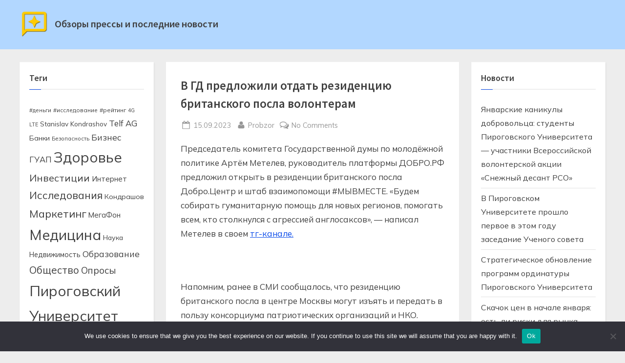

--- FILE ---
content_type: text/html; charset=UTF-8
request_url: https://www.media-obzor.ru/press/statya-v-gd-predlozhili-otdat-rezidenciyu-britanskogo-po-mt/
body_size: 19071
content:
<!DOCTYPE html>
<html lang="ru-RU">
<head>
	<meta charset="UTF-8">
	<meta name="viewport" content="width=device-width, initial-scale=1.0">
	<link rel="profile" href="https://gmpg.org/xfn/11">
	<title>В ГД предложили отдать резиденцию британского посла волонтерам &#8211; Обзоры прессы и последние новости</title>
<meta name='robots' content='max-image-preview:large' />
	<style>img:is([sizes="auto" i], [sizes^="auto," i]) { contain-intrinsic-size: 3000px 1500px }</style>
	<link rel='dns-prefetch' href='//www.media-obzor.ru' />
<link rel='dns-prefetch' href='//fonts.googleapis.com' />
<link href='https://fonts.gstatic.com' crossorigin rel='preconnect' />
<link rel="alternate" type="application/rss+xml" title="Обзоры прессы и последние новости &raquo; Feed" href="https://www.media-obzor.ru/feed/" />
<link rel="alternate" type="application/rss+xml" title="Обзоры прессы и последние новости &raquo; Comments Feed" href="https://www.media-obzor.ru/comments/feed/" />
<link rel="alternate" type="application/rss+xml" title="Обзоры прессы и последние новости &raquo; В ГД предложили отдать резиденцию британского посла волонтерам Comments Feed" href="https://www.media-obzor.ru/press/statya-v-gd-predlozhili-otdat-rezidenciyu-britanskogo-po-mt/feed/" />
<script>
window._wpemojiSettings = {"baseUrl":"https:\/\/s.w.org\/images\/core\/emoji\/15.1.0\/72x72\/","ext":".png","svgUrl":"https:\/\/s.w.org\/images\/core\/emoji\/15.1.0\/svg\/","svgExt":".svg","source":{"concatemoji":"https:\/\/www.media-obzor.ru\/wp-includes\/js\/wp-emoji-release.min.js?ver=6.8.1"}};
/*! This file is auto-generated */
!function(i,n){var o,s,e;function c(e){try{var t={supportTests:e,timestamp:(new Date).valueOf()};sessionStorage.setItem(o,JSON.stringify(t))}catch(e){}}function p(e,t,n){e.clearRect(0,0,e.canvas.width,e.canvas.height),e.fillText(t,0,0);var t=new Uint32Array(e.getImageData(0,0,e.canvas.width,e.canvas.height).data),r=(e.clearRect(0,0,e.canvas.width,e.canvas.height),e.fillText(n,0,0),new Uint32Array(e.getImageData(0,0,e.canvas.width,e.canvas.height).data));return t.every(function(e,t){return e===r[t]})}function u(e,t,n){switch(t){case"flag":return n(e,"\ud83c\udff3\ufe0f\u200d\u26a7\ufe0f","\ud83c\udff3\ufe0f\u200b\u26a7\ufe0f")?!1:!n(e,"\ud83c\uddfa\ud83c\uddf3","\ud83c\uddfa\u200b\ud83c\uddf3")&&!n(e,"\ud83c\udff4\udb40\udc67\udb40\udc62\udb40\udc65\udb40\udc6e\udb40\udc67\udb40\udc7f","\ud83c\udff4\u200b\udb40\udc67\u200b\udb40\udc62\u200b\udb40\udc65\u200b\udb40\udc6e\u200b\udb40\udc67\u200b\udb40\udc7f");case"emoji":return!n(e,"\ud83d\udc26\u200d\ud83d\udd25","\ud83d\udc26\u200b\ud83d\udd25")}return!1}function f(e,t,n){var r="undefined"!=typeof WorkerGlobalScope&&self instanceof WorkerGlobalScope?new OffscreenCanvas(300,150):i.createElement("canvas"),a=r.getContext("2d",{willReadFrequently:!0}),o=(a.textBaseline="top",a.font="600 32px Arial",{});return e.forEach(function(e){o[e]=t(a,e,n)}),o}function t(e){var t=i.createElement("script");t.src=e,t.defer=!0,i.head.appendChild(t)}"undefined"!=typeof Promise&&(o="wpEmojiSettingsSupports",s=["flag","emoji"],n.supports={everything:!0,everythingExceptFlag:!0},e=new Promise(function(e){i.addEventListener("DOMContentLoaded",e,{once:!0})}),new Promise(function(t){var n=function(){try{var e=JSON.parse(sessionStorage.getItem(o));if("object"==typeof e&&"number"==typeof e.timestamp&&(new Date).valueOf()<e.timestamp+604800&&"object"==typeof e.supportTests)return e.supportTests}catch(e){}return null}();if(!n){if("undefined"!=typeof Worker&&"undefined"!=typeof OffscreenCanvas&&"undefined"!=typeof URL&&URL.createObjectURL&&"undefined"!=typeof Blob)try{var e="postMessage("+f.toString()+"("+[JSON.stringify(s),u.toString(),p.toString()].join(",")+"));",r=new Blob([e],{type:"text/javascript"}),a=new Worker(URL.createObjectURL(r),{name:"wpTestEmojiSupports"});return void(a.onmessage=function(e){c(n=e.data),a.terminate(),t(n)})}catch(e){}c(n=f(s,u,p))}t(n)}).then(function(e){for(var t in e)n.supports[t]=e[t],n.supports.everything=n.supports.everything&&n.supports[t],"flag"!==t&&(n.supports.everythingExceptFlag=n.supports.everythingExceptFlag&&n.supports[t]);n.supports.everythingExceptFlag=n.supports.everythingExceptFlag&&!n.supports.flag,n.DOMReady=!1,n.readyCallback=function(){n.DOMReady=!0}}).then(function(){return e}).then(function(){var e;n.supports.everything||(n.readyCallback(),(e=n.source||{}).concatemoji?t(e.concatemoji):e.wpemoji&&e.twemoji&&(t(e.twemoji),t(e.wpemoji)))}))}((window,document),window._wpemojiSettings);
</script>
<style id='wp-emoji-styles-inline-css'>

	img.wp-smiley, img.emoji {
		display: inline !important;
		border: none !important;
		box-shadow: none !important;
		height: 1em !important;
		width: 1em !important;
		margin: 0 0.07em !important;
		vertical-align: -0.1em !important;
		background: none !important;
		padding: 0 !important;
	}
</style>
<link rel='stylesheet' id='wp-block-library-css' href='https://www.media-obzor.ru/wp-includes/css/dist/block-library/style.min.css?ver=6.8.1' media='all' />
<style id='wp-block-library-theme-inline-css'>
.wp-block-audio :where(figcaption){color:#555;font-size:13px;text-align:center}.is-dark-theme .wp-block-audio :where(figcaption){color:#ffffffa6}.wp-block-audio{margin:0 0 1em}.wp-block-code{border:1px solid #ccc;border-radius:4px;font-family:Menlo,Consolas,monaco,monospace;padding:.8em 1em}.wp-block-embed :where(figcaption){color:#555;font-size:13px;text-align:center}.is-dark-theme .wp-block-embed :where(figcaption){color:#ffffffa6}.wp-block-embed{margin:0 0 1em}.blocks-gallery-caption{color:#555;font-size:13px;text-align:center}.is-dark-theme .blocks-gallery-caption{color:#ffffffa6}:root :where(.wp-block-image figcaption){color:#555;font-size:13px;text-align:center}.is-dark-theme :root :where(.wp-block-image figcaption){color:#ffffffa6}.wp-block-image{margin:0 0 1em}.wp-block-pullquote{border-bottom:4px solid;border-top:4px solid;color:currentColor;margin-bottom:1.75em}.wp-block-pullquote cite,.wp-block-pullquote footer,.wp-block-pullquote__citation{color:currentColor;font-size:.8125em;font-style:normal;text-transform:uppercase}.wp-block-quote{border-left:.25em solid;margin:0 0 1.75em;padding-left:1em}.wp-block-quote cite,.wp-block-quote footer{color:currentColor;font-size:.8125em;font-style:normal;position:relative}.wp-block-quote:where(.has-text-align-right){border-left:none;border-right:.25em solid;padding-left:0;padding-right:1em}.wp-block-quote:where(.has-text-align-center){border:none;padding-left:0}.wp-block-quote.is-large,.wp-block-quote.is-style-large,.wp-block-quote:where(.is-style-plain){border:none}.wp-block-search .wp-block-search__label{font-weight:700}.wp-block-search__button{border:1px solid #ccc;padding:.375em .625em}:where(.wp-block-group.has-background){padding:1.25em 2.375em}.wp-block-separator.has-css-opacity{opacity:.4}.wp-block-separator{border:none;border-bottom:2px solid;margin-left:auto;margin-right:auto}.wp-block-separator.has-alpha-channel-opacity{opacity:1}.wp-block-separator:not(.is-style-wide):not(.is-style-dots){width:100px}.wp-block-separator.has-background:not(.is-style-dots){border-bottom:none;height:1px}.wp-block-separator.has-background:not(.is-style-wide):not(.is-style-dots){height:2px}.wp-block-table{margin:0 0 1em}.wp-block-table td,.wp-block-table th{word-break:normal}.wp-block-table :where(figcaption){color:#555;font-size:13px;text-align:center}.is-dark-theme .wp-block-table :where(figcaption){color:#ffffffa6}.wp-block-video :where(figcaption){color:#555;font-size:13px;text-align:center}.is-dark-theme .wp-block-video :where(figcaption){color:#ffffffa6}.wp-block-video{margin:0 0 1em}:root :where(.wp-block-template-part.has-background){margin-bottom:0;margin-top:0;padding:1.25em 2.375em}
</style>
<style id='classic-theme-styles-inline-css'>
/*! This file is auto-generated */
.wp-block-button__link{color:#fff;background-color:#32373c;border-radius:9999px;box-shadow:none;text-decoration:none;padding:calc(.667em + 2px) calc(1.333em + 2px);font-size:1.125em}.wp-block-file__button{background:#32373c;color:#fff;text-decoration:none}
</style>
<style id='global-styles-inline-css'>
:root{--wp--preset--aspect-ratio--square: 1;--wp--preset--aspect-ratio--4-3: 4/3;--wp--preset--aspect-ratio--3-4: 3/4;--wp--preset--aspect-ratio--3-2: 3/2;--wp--preset--aspect-ratio--2-3: 2/3;--wp--preset--aspect-ratio--16-9: 16/9;--wp--preset--aspect-ratio--9-16: 9/16;--wp--preset--color--black: #000000;--wp--preset--color--cyan-bluish-gray: #abb8c3;--wp--preset--color--white: #ffffff;--wp--preset--color--pale-pink: #f78da7;--wp--preset--color--vivid-red: #cf2e2e;--wp--preset--color--luminous-vivid-orange: #ff6900;--wp--preset--color--luminous-vivid-amber: #fcb900;--wp--preset--color--light-green-cyan: #7bdcb5;--wp--preset--color--vivid-green-cyan: #00d084;--wp--preset--color--pale-cyan-blue: #8ed1fc;--wp--preset--color--vivid-cyan-blue: #0693e3;--wp--preset--color--vivid-purple: #9b51e0;--wp--preset--gradient--vivid-cyan-blue-to-vivid-purple: linear-gradient(135deg,rgba(6,147,227,1) 0%,rgb(155,81,224) 100%);--wp--preset--gradient--light-green-cyan-to-vivid-green-cyan: linear-gradient(135deg,rgb(122,220,180) 0%,rgb(0,208,130) 100%);--wp--preset--gradient--luminous-vivid-amber-to-luminous-vivid-orange: linear-gradient(135deg,rgba(252,185,0,1) 0%,rgba(255,105,0,1) 100%);--wp--preset--gradient--luminous-vivid-orange-to-vivid-red: linear-gradient(135deg,rgba(255,105,0,1) 0%,rgb(207,46,46) 100%);--wp--preset--gradient--very-light-gray-to-cyan-bluish-gray: linear-gradient(135deg,rgb(238,238,238) 0%,rgb(169,184,195) 100%);--wp--preset--gradient--cool-to-warm-spectrum: linear-gradient(135deg,rgb(74,234,220) 0%,rgb(151,120,209) 20%,rgb(207,42,186) 40%,rgb(238,44,130) 60%,rgb(251,105,98) 80%,rgb(254,248,76) 100%);--wp--preset--gradient--blush-light-purple: linear-gradient(135deg,rgb(255,206,236) 0%,rgb(152,150,240) 100%);--wp--preset--gradient--blush-bordeaux: linear-gradient(135deg,rgb(254,205,165) 0%,rgb(254,45,45) 50%,rgb(107,0,62) 100%);--wp--preset--gradient--luminous-dusk: linear-gradient(135deg,rgb(255,203,112) 0%,rgb(199,81,192) 50%,rgb(65,88,208) 100%);--wp--preset--gradient--pale-ocean: linear-gradient(135deg,rgb(255,245,203) 0%,rgb(182,227,212) 50%,rgb(51,167,181) 100%);--wp--preset--gradient--electric-grass: linear-gradient(135deg,rgb(202,248,128) 0%,rgb(113,206,126) 100%);--wp--preset--gradient--midnight: linear-gradient(135deg,rgb(2,3,129) 0%,rgb(40,116,252) 100%);--wp--preset--font-size--small: 13px;--wp--preset--font-size--medium: 20px;--wp--preset--font-size--large: 36px;--wp--preset--font-size--x-large: 42px;--wp--preset--spacing--20: 0.44rem;--wp--preset--spacing--30: 0.67rem;--wp--preset--spacing--40: 1rem;--wp--preset--spacing--50: 1.5rem;--wp--preset--spacing--60: 2.25rem;--wp--preset--spacing--70: 3.38rem;--wp--preset--spacing--80: 5.06rem;--wp--preset--shadow--natural: 6px 6px 9px rgba(0, 0, 0, 0.2);--wp--preset--shadow--deep: 12px 12px 50px rgba(0, 0, 0, 0.4);--wp--preset--shadow--sharp: 6px 6px 0px rgba(0, 0, 0, 0.2);--wp--preset--shadow--outlined: 6px 6px 0px -3px rgba(255, 255, 255, 1), 6px 6px rgba(0, 0, 0, 1);--wp--preset--shadow--crisp: 6px 6px 0px rgba(0, 0, 0, 1);}:where(.is-layout-flex){gap: 0.5em;}:where(.is-layout-grid){gap: 0.5em;}body .is-layout-flex{display: flex;}.is-layout-flex{flex-wrap: wrap;align-items: center;}.is-layout-flex > :is(*, div){margin: 0;}body .is-layout-grid{display: grid;}.is-layout-grid > :is(*, div){margin: 0;}:where(.wp-block-columns.is-layout-flex){gap: 2em;}:where(.wp-block-columns.is-layout-grid){gap: 2em;}:where(.wp-block-post-template.is-layout-flex){gap: 1.25em;}:where(.wp-block-post-template.is-layout-grid){gap: 1.25em;}.has-black-color{color: var(--wp--preset--color--black) !important;}.has-cyan-bluish-gray-color{color: var(--wp--preset--color--cyan-bluish-gray) !important;}.has-white-color{color: var(--wp--preset--color--white) !important;}.has-pale-pink-color{color: var(--wp--preset--color--pale-pink) !important;}.has-vivid-red-color{color: var(--wp--preset--color--vivid-red) !important;}.has-luminous-vivid-orange-color{color: var(--wp--preset--color--luminous-vivid-orange) !important;}.has-luminous-vivid-amber-color{color: var(--wp--preset--color--luminous-vivid-amber) !important;}.has-light-green-cyan-color{color: var(--wp--preset--color--light-green-cyan) !important;}.has-vivid-green-cyan-color{color: var(--wp--preset--color--vivid-green-cyan) !important;}.has-pale-cyan-blue-color{color: var(--wp--preset--color--pale-cyan-blue) !important;}.has-vivid-cyan-blue-color{color: var(--wp--preset--color--vivid-cyan-blue) !important;}.has-vivid-purple-color{color: var(--wp--preset--color--vivid-purple) !important;}.has-black-background-color{background-color: var(--wp--preset--color--black) !important;}.has-cyan-bluish-gray-background-color{background-color: var(--wp--preset--color--cyan-bluish-gray) !important;}.has-white-background-color{background-color: var(--wp--preset--color--white) !important;}.has-pale-pink-background-color{background-color: var(--wp--preset--color--pale-pink) !important;}.has-vivid-red-background-color{background-color: var(--wp--preset--color--vivid-red) !important;}.has-luminous-vivid-orange-background-color{background-color: var(--wp--preset--color--luminous-vivid-orange) !important;}.has-luminous-vivid-amber-background-color{background-color: var(--wp--preset--color--luminous-vivid-amber) !important;}.has-light-green-cyan-background-color{background-color: var(--wp--preset--color--light-green-cyan) !important;}.has-vivid-green-cyan-background-color{background-color: var(--wp--preset--color--vivid-green-cyan) !important;}.has-pale-cyan-blue-background-color{background-color: var(--wp--preset--color--pale-cyan-blue) !important;}.has-vivid-cyan-blue-background-color{background-color: var(--wp--preset--color--vivid-cyan-blue) !important;}.has-vivid-purple-background-color{background-color: var(--wp--preset--color--vivid-purple) !important;}.has-black-border-color{border-color: var(--wp--preset--color--black) !important;}.has-cyan-bluish-gray-border-color{border-color: var(--wp--preset--color--cyan-bluish-gray) !important;}.has-white-border-color{border-color: var(--wp--preset--color--white) !important;}.has-pale-pink-border-color{border-color: var(--wp--preset--color--pale-pink) !important;}.has-vivid-red-border-color{border-color: var(--wp--preset--color--vivid-red) !important;}.has-luminous-vivid-orange-border-color{border-color: var(--wp--preset--color--luminous-vivid-orange) !important;}.has-luminous-vivid-amber-border-color{border-color: var(--wp--preset--color--luminous-vivid-amber) !important;}.has-light-green-cyan-border-color{border-color: var(--wp--preset--color--light-green-cyan) !important;}.has-vivid-green-cyan-border-color{border-color: var(--wp--preset--color--vivid-green-cyan) !important;}.has-pale-cyan-blue-border-color{border-color: var(--wp--preset--color--pale-cyan-blue) !important;}.has-vivid-cyan-blue-border-color{border-color: var(--wp--preset--color--vivid-cyan-blue) !important;}.has-vivid-purple-border-color{border-color: var(--wp--preset--color--vivid-purple) !important;}.has-vivid-cyan-blue-to-vivid-purple-gradient-background{background: var(--wp--preset--gradient--vivid-cyan-blue-to-vivid-purple) !important;}.has-light-green-cyan-to-vivid-green-cyan-gradient-background{background: var(--wp--preset--gradient--light-green-cyan-to-vivid-green-cyan) !important;}.has-luminous-vivid-amber-to-luminous-vivid-orange-gradient-background{background: var(--wp--preset--gradient--luminous-vivid-amber-to-luminous-vivid-orange) !important;}.has-luminous-vivid-orange-to-vivid-red-gradient-background{background: var(--wp--preset--gradient--luminous-vivid-orange-to-vivid-red) !important;}.has-very-light-gray-to-cyan-bluish-gray-gradient-background{background: var(--wp--preset--gradient--very-light-gray-to-cyan-bluish-gray) !important;}.has-cool-to-warm-spectrum-gradient-background{background: var(--wp--preset--gradient--cool-to-warm-spectrum) !important;}.has-blush-light-purple-gradient-background{background: var(--wp--preset--gradient--blush-light-purple) !important;}.has-blush-bordeaux-gradient-background{background: var(--wp--preset--gradient--blush-bordeaux) !important;}.has-luminous-dusk-gradient-background{background: var(--wp--preset--gradient--luminous-dusk) !important;}.has-pale-ocean-gradient-background{background: var(--wp--preset--gradient--pale-ocean) !important;}.has-electric-grass-gradient-background{background: var(--wp--preset--gradient--electric-grass) !important;}.has-midnight-gradient-background{background: var(--wp--preset--gradient--midnight) !important;}.has-small-font-size{font-size: var(--wp--preset--font-size--small) !important;}.has-medium-font-size{font-size: var(--wp--preset--font-size--medium) !important;}.has-large-font-size{font-size: var(--wp--preset--font-size--large) !important;}.has-x-large-font-size{font-size: var(--wp--preset--font-size--x-large) !important;}
:where(.wp-block-post-template.is-layout-flex){gap: 1.25em;}:where(.wp-block-post-template.is-layout-grid){gap: 1.25em;}
:where(.wp-block-columns.is-layout-flex){gap: 2em;}:where(.wp-block-columns.is-layout-grid){gap: 2em;}
:root :where(.wp-block-pullquote){font-size: 1.5em;line-height: 1.6;}
</style>
<link rel='stylesheet' id='custom-comments-css-css' href='https://www.media-obzor.ru/wp-content/plugins/bka-single/asset/styles.css?ver=6.8.1' media='all' />
<link rel='stylesheet' id='cookie-notice-front-css' href='https://www.media-obzor.ru/wp-content/plugins/cookie-notice/css/front.min.css?ver=2.4.16' media='all' />
<link rel='stylesheet' id='pressbook-media-fonts-css' href='https://fonts.googleapis.com/css2?family=Mulish:ital,wght@0,400;0,600;1,400;1,600&#038;family=Source+Sans+Pro:ital,wght@0,400;0,600;1,400;1,600&#038;display=swap' media='all' />
<link rel='stylesheet' id='pressbook-style-css' href='https://www.media-obzor.ru/wp-content/themes/pressbook/style.min.css?ver=1.5.0' media='all' />
<link rel='stylesheet' id='pressbook-media-style-css' href='https://www.media-obzor.ru/wp-content/themes/media-obzor/style.min.css?ver=1.0.8' media='all' />
<style id='pressbook-media-style-inline-css'>
.site-branding{background-position:center center;}.site-branding{background-repeat:repeat;}.site-branding{background-size:contain;}.top-banner-image{max-height:150px;}.top-navbar{background:linear-gradient(0deg, #094ae9 0%, #386be9 100%);}.social-navigation a:active .svg-icon,.social-navigation a:focus .svg-icon,.social-navigation a:hover .svg-icon{color:#094ae9;}.primary-navbar,.main-navigation ul ul{background:#1d2327;}.site-branding{background-color:#b2d7ff;}.site-title,.site-title a,.site-title a:active,.site-title a:focus,.site-title a:hover{color:#404040;}.site-tagline{color:#979797;}.more-link,.wp-block-search .wp-block-search__button,button,input[type=button],input[type=reset],input[type=submit]{background-image:linear-gradient(to right, #094ae9 0%, #386be9 51%, #094ae9 100%);}.more-link,.wp-block-search .wp-block-search__button,button,input[type=button],input[type=reset],input[type=submit]{font-weight:600;}h1,h2,h3,h4,h5,h6{font-weight:700;}.site-title{font-weight:700;}.c-sidebar .widget{border-color:#fafafa;}.footer-widgets,.copyright-text{background:#010e2d;}.copyright-text a,.footer-widgets .widget li::before{color:#a41e6d;}.footer-widgets .widget .widget-title::after,.footer-widgets .widget_block h1:first-child::after,.footer-widgets .widget_block h2:first-child::after,.footer-widgets .widget_block h3:first-child::after{background:#a41e6d;}.top-info{background:#f3f3f3;}.top-info{color:#515151;}.top-info-contact span{font-weight:600;}.top-info-buttons .top-info-button{background:#ffffff;}.top-info-buttons .top-info-button{border-color:#a7a7a7;}.top-info-buttons .top-info-button{color:#515151;}.main-navigation .menu .current-menu-ancestor>a,.main-navigation .menu .current-menu-item>a,.main-navigation .menu .current-menu-parent>a,.main-navigation .main-navigation-arrow-btn:active,.main-navigation .main-navigation-arrow-btn:hover,.main-navigation a:active,.main-navigation a:focus,.main-navigation a:hover,.main-navigation li.focus>.main-navigation-arrow-btn,.main-navigation:not(.toggled) li:hover>.main-navigation-arrow-btn{background:#ff5809;}
</style>
<script id="cookie-notice-front-js-before">
var cnArgs = {"ajaxUrl":"https:\/\/www.media-obzor.ru\/wp-admin\/admin-ajax.php","nonce":"d6265194e1","hideEffect":"fade","position":"bottom","onScroll":false,"onScrollOffset":100,"onClick":false,"cookieName":"cookie_notice_accepted","cookieTime":2592000,"cookieTimeRejected":2592000,"globalCookie":false,"redirection":false,"cache":false,"revokeCookies":false,"revokeCookiesOpt":"automatic"};
</script>
<script src="https://www.media-obzor.ru/wp-content/plugins/cookie-notice/js/front.min.js?ver=2.4.16" id="cookie-notice-front-js"></script>
<link rel="https://api.w.org/" href="https://www.media-obzor.ru/wp-json/" /><link rel="alternate" title="JSON" type="application/json" href="https://www.media-obzor.ru/wp-json/wp/v2/posts/18384" /><link rel="EditURI" type="application/rsd+xml" title="RSD" href="https://www.media-obzor.ru/xmlrpc.php?rsd" />
<meta name="generator" content="WordPress 6.8.1" />
<link rel="canonical" href="https://www.media-obzor.ru/press/statya-v-gd-predlozhili-otdat-rezidenciyu-britanskogo-po-mt/" />
<link rel='shortlink' href='https://www.media-obzor.ru/?p=18384' />
<link rel="alternate" title="oEmbed (JSON)" type="application/json+oembed" href="https://www.media-obzor.ru/wp-json/oembed/1.0/embed?url=https%3A%2F%2Fwww.media-obzor.ru%2Fpress%2Fstatya-v-gd-predlozhili-otdat-rezidenciyu-britanskogo-po-mt%2F" />
<meta name="description" content="Председатель комитета Государственной думы по молодёжной политике Артём Метелев, руководитель платформы ДОБРО.РФ предложил открыть в резиденции британского посла Добро.Центр и штаб взаимопомощи #МЫВМЕСТЕ. ">
<link rel="apple-touch-icon" sizes="180x180" href="/apple-touch-icon.png">
<link rel="icon" type="image/png" sizes="32x32" href="/favicon-32x32.png">
<link rel="icon" type="image/png" sizes="16x16" href="/favicon-16x16.png">
<link rel="manifest" href="/site.webmanifest">
<meta name="msapplication-TileColor" content="#da532c">
<meta name="theme-color" content="#ffffff">

<link rel="icon" href="https://www.media-obzor.ru/wp-content/uploads/2022/01/cropped-icon-150x150.png" sizes="32x32" />
<link rel="icon" href="https://www.media-obzor.ru/wp-content/uploads/2022/01/cropped-icon.png" sizes="192x192" />
<link rel="apple-touch-icon" href="https://www.media-obzor.ru/wp-content/uploads/2022/01/cropped-icon.png" />
<meta name="msapplication-TileImage" content="https://www.media-obzor.ru/wp-content/uploads/2022/01/cropped-icon.png" />
</head>
<body class="wp-singular post-template-default single single-post postid-18384 single-format-standard wp-custom-logo wp-embed-responsive wp-theme-pressbook wp-child-theme-media-obzor cookies-not-set double-sidebar left-right-sidebar pb-content-columns pb-content-cover">

<div id="page" class="site">
	<a class="skip-link screen-reader-text" href="#content">Skip to content</a>

	<header id="masthead" class="site-header">
		<div class="site-branding">
		<div class="u-wrapper site-branding-wrap">
		<div class="site-logo-title logo--lg-size-1 logo--md-size-1 logo--sm-size-1">
			<a href="https://www.media-obzor.ru/" class="custom-logo-link" rel="home"><img width="250" height="250" src="https://www.media-obzor.ru/wp-content/uploads/2022/01/cropped-icon.png" class="custom-logo" alt="Обзоры прессы и последние новости" decoding="async" fetchpriority="high" srcset="https://www.media-obzor.ru/wp-content/uploads/2022/01/cropped-icon.png 250w, https://www.media-obzor.ru/wp-content/uploads/2022/01/cropped-icon-150x150.png 150w" sizes="(max-width: 250px) 100vw, 250px" /></a>
			<div class="site-title-tagline">
							<p class="site-title site-title--lg-size-2 site-title--md-size-2 site-title--sm-size-2"><a href="https://www.media-obzor.ru/" rel="home">Обзоры прессы и последние новости</a></p>
								<p class="site-tagline tagline--lg-size-2 tagline--md-size-2 tagline--sm-size-2"></p>
			</div><!-- .site-title-tagline -->
		</div><!-- .site-logo-title -->

			</div><!-- .site-branding-wrap -->
</div><!-- .site-branding -->
	</header><!-- #masthead -->

	<div id="content" class="site-content">

	<div class="pb-content-sidebar u-wrapper">
		<main id="primary" class="site-main">

		
<article id="post-18384" class="pb-article pb-singular post-18384 post type-post status-publish format-standard hentry category-press">
	
	<header class="entry-header">
	<h1 class="entry-title">В ГД предложили отдать резиденцию британского посла волонтерам</h1>		<div class="entry-meta">
					<span class="posted-on">
			<svg class="svg-icon" width="24" height="24" aria-hidden="true" role="img" focusable="false" viewBox="0.0 0 1664.0 2048" xmlns="http://www.w3.org/2000/svg"><path d="M128,1792h1408V768H128V1792z M512,576V288c0-9.333-3-17-9-23s-13.667-9-23-9h-64c-9.333,0-17,3-23,9s-9,13.667-9,23v288  c0,9.333,3,17,9,23s13.667,9,23,9h64c9.333,0,17-3,23-9S512,585.333,512,576z M1280,576V288c0-9.333-3-17-9-23s-13.667-9-23-9h-64  c-9.333,0-17,3-23,9s-9,13.667-9,23v288c0,9.333,3,17,9,23s13.667,9,23,9h64c9.333,0,17-3,23-9S1280,585.333,1280,576z M1664,512  v1280c0,34.667-12.667,64.667-38,90s-55.333,38-90,38H128c-34.667,0-64.667-12.667-90-38s-38-55.333-38-90V512  c0-34.667,12.667-64.667,38-90s55.333-38,90-38h128v-96c0-44,15.667-81.667,47-113s69-47,113-47h64c44,0,81.667,15.667,113,47  s47,69,47,113v96h384v-96c0-44,15.667-81.667,47-113s69-47,113-47h64c44,0,81.667,15.667,113,47s47,69,47,113v96h128  c34.667,0,64.667,12.667,90,38S1664,477.333,1664,512z" /></svg>			<a href="https://www.media-obzor.ru/press/statya-v-gd-predlozhili-otdat-rezidenciyu-britanskogo-po-mt/" rel="bookmark">
				<span class="screen-reader-text">Posted on </span><time class="entry-date published" datetime="2023-09-15T17:26:00+03:00">15.09.2023</time><time class="updated" datetime="2023-09-15T18:40:13+03:00">15.09.2023</time>			</a>
		</span><!-- .posted-on -->
				<span class="posted-by byline">
			<svg class="svg-icon" width="24" height="24" aria-hidden="true" role="img" focusable="false" viewBox="0.0 0 1408.0 2048" xmlns="http://www.w3.org/2000/svg"><path d="M1408,1533c0,80-24.333,143.167-73,189.5s-113.333,69.5-194,69.5H267c-80.667,0-145.333-23.167-194-69.5S0,1613,0,1533  c0-35.333,1.167-69.833,3.5-103.5s7-70,14-109S33.333,1245.333,44,1212s25-65.833,43-97.5s38.667-58.667,62-81  c23.333-22.333,51.833-40.167,85.5-53.5s70.833-20,111.5-20c6,0,20,7.167,42,21.5s46.833,30.333,74.5,48  c27.667,17.667,63.667,33.667,108,48S659.333,1099,704,1099s89.167-7.167,133.5-21.5s80.333-30.333,108-48  c27.667-17.667,52.5-33.667,74.5-48s36-21.5,42-21.5c40.667,0,77.833,6.667,111.5,20s62.167,31.167,85.5,53.5  c23.333,22.333,44,49.333,62,81s32.333,64.167,43,97.5s19.5,69.5,26.5,108.5s11.667,75.333,14,109S1408,1497.667,1408,1533z   M1088,640c0,106-37.5,196.5-112.5,271.5S810,1024,704,1024s-196.5-37.5-271.5-112.5S320,746,320,640s37.5-196.5,112.5-271.5  S598,256,704,256s196.5,37.5,271.5,112.5S1088,534,1088,640z"></path></svg>			<a href="https://www.media-obzor.ru/author/probzor/">
				<span class="screen-reader-text">By </span>Probzor			</a>
		</span><!-- .posted-by -->
					<span class="comments-link">
				<svg class="svg-icon" width="24" height="24" aria-hidden="true" role="img" focusable="false" viewBox="0 0 1792 1792" xmlns="http://www.w3.org/2000/svg"><path d="M704 384q-153 0-286 52t-211.5 141-78.5 191q0 82 53 158t149 132l97 56-35 84q34-20 62-39l44-31 53 10q78 14 153 14 153 0 286-52t211.5-141 78.5-191-78.5-191-211.5-141-286-52zm0-128q191 0 353.5 68.5t256.5 186.5 94 257-94 257-256.5 186.5-353.5 68.5q-86 0-176-16-124 88-278 128-36 9-86 16h-3q-11 0-20.5-8t-11.5-21q-1-3-1-6.5t.5-6.5 2-6l2.5-5 3.5-5.5 4-5 4.5-5 4-4.5q5-6 23-25t26-29.5 22.5-29 25-38.5 20.5-44q-124-72-195-177t-71-224q0-139 94-257t256.5-186.5 353.5-68.5zm822 1169q10 24 20.5 44t25 38.5 22.5 29 26 29.5 23 25q1 1 4 4.5t4.5 5 4 5 3.5 5.5l2.5 5 2 6 .5 6.5-1 6.5q-3 14-13 22t-22 7q-50-7-86-16-154-40-278-128-90 16-176 16-271 0-472-132 58 4 88 4 161 0 309-45t264-129q125-92 192-212t67-254q0-77-23-152 129 71 204 178t75 230q0 120-71 224.5t-195 176.5z" /></svg><a href="https://www.media-obzor.ru/press/statya-v-gd-predlozhili-otdat-rezidenciyu-britanskogo-po-mt/#respond">No Comments<span class="screen-reader-text"> on В ГД предложили отдать резиденцию британского посла волонтерам</span></a>			</span><!-- .comments-link -->
					</div><!-- .entry-meta -->
			</header><!-- .entry-header -->

	<div class="pb-content">
		<div class="entry-content">
			<div id='body_204364_miss_1'></div> <p>Председатель комитета Государственной думы по молодёжной политике Артём Метелев, руководитель платформы ДОБРО.РФ предложил открыть в резиденции британского посла Добро.Центр и штаб взаимопомощи #МЫВМЕСТЕ. «Будем собирать гуманитарную помощь для новых регионов, помогать всем, кто столкнулся с агрессией англосаксов», — написал Метелев в своем <a href="https://t.me/artemmetelev/5122" target="_blank">тг-канале.</a>&nbsp;</p><p>&nbsp;</p><p>Напомним, ранее в СМИ сообщалось, что резиденцию британского посла в центре Москвы могут изъять и передать в пользу консорциума патриотических организаций и НКО. Причина — обучение и поддержка Англией украинских ДРГ, которые атаковали РФ.&nbsp;</p><p>&nbsp;</p><p>Трёхэтажные апартаменты на Софийской набережной стоимостью примерно $30 000 000 передали посольству Великобритании ещё в 1931 году. Теперь пришло время рассчитываться, уверены в Фонде защиты национального исторического наследия. Поэтому и написали официальный запрос председателю правительства РФ Михаилу Мишустину с просьбой снять дипстатус со здания и передать его на нужды страны.&nbsp;</p><p>&nbsp;</p><p>Потому что Британия официально признана недружественным государством. Плюсом там готовят членов украинских ДРГ, которые потом атакуют территорию России, попадают в плен и рассказывают, кто, где и как их обучал.</p>
    <p>Комментариев пока нет.</p>
<h4>Прочтите также:</h4><ul><li><a href="https://www.media-obzor.ru/press/5211475-zakon-o-podderzhke-volonterstva-prinyat-v-pervom-ch-rpps/">Закон о поддержке волонтерства принят в первом чтении</a></li><li><a href="https://www.media-obzor.ru/press/statya-zakon-o-podderzhke-volonterstva-odobren-na-zaseda-y17do/">Закон о поддержке волонтерства одобрен на заседании профильного комитета Госдумы</a></li><li><a href="https://www.media-obzor.ru/press/ot-tochechnogo-vzaimodejjstviya-k-kruglogodichnomu-so-l6y/">От точечного взаимодействия к круглогодичному сопровождению: в Госдуме обсудили трансформацию молодёжной политики</a></li></ul>		</div><!-- .entry-content -->
	</div><!-- .pb-content -->

				<span class="cat-links">
				<svg class="svg-icon" width="24" height="24" aria-hidden="true" role="img" focusable="false" viewBox="0.0 0 1879.0 2048" xmlns="http://www.w3.org/2000/svg"><path d="M1879,1080c0,20.667-10.333,42.667-31,66l-336,396c-28.667,34-68.833,62.833-120.5,86.5S1292,1664,1248,1664H160  c-22.667,0-42.833-4.333-60.5-13S73,1628,73,1608c0-20.667,10.333-42.667,31-66l336-396c28.667-34,68.833-62.833,120.5-86.5  S660,1024,704,1024h1088c22.667,0,42.833,4.333,60.5,13S1879,1060,1879,1080z M1536,736v160H704c-62.667,0-128.333,15.833-197,47.5  S383.667,1015,343,1063L6,1459l-5,6c0-2.667-0.167-6.833-0.5-12.5S0,1442.667,0,1440V480c0-61.333,22-114,66-158s96.667-66,158-66  h320c61.333,0,114,22,158,66s66,96.667,66,158v32h544c61.333,0,114,22,158,66S1536,674.667,1536,736z" /></svg><a href="https://www.media-obzor.ru/category/press/" rel="category tag">Пресса</a>			</span><!-- .cat-links -->
			</article><!-- #post-18384 -->

	<nav class="navigation post-navigation" aria-label="Posts">
		<h2 class="screen-reader-text">Post navigation</h2>
		<div class="nav-links"><div class="nav-previous"><a href="https://www.media-obzor.ru/press/publikaciya-transgranichnye-perevody-na-sajjte-bbr-banka-06q/" rel="prev"><span class="nav-title"><span class="screen-reader-text">Previous Post:</span> Трансграничные переводы на сайте ББР Банка</span></a></div><div class="nav-next"><a href="https://www.media-obzor.ru/press/klienty-sberlizinga-mogut-vzyat-avtotransport-i-2m4bk/" rel="next"><span class="nav-title"><span class="screen-reader-text">Next Post:</span> Клиенты СберЛизинга могут взять автотранспорт и колесную технику в льготный лизинг</span></a></div></div>
	</nav>
<div class="pb-related-posts">
	<h2 class="pb-related-posts-title">Related Posts</h2>

	<div class="related-posts">
		<div class="pb-row">
					<div class="pb-col-xs-6 pb-col-md-4">
				<div class="pb-related-post">
					<a href="https://www.media-obzor.ru/press/5437615-tri-chetverti-roditelejj-iz-ryazani-starayutsya-sokhranit-v-92/" class="pb-related-link">
											<span class="pb-related-post-title">Три четверти родителей из Рязани стараются сохранить веру детей в Деда Мороза</span>
													<span class="pb-related-post-taxonomy">Пресса</span>
												</a>
				</div>
			</div>
						<div class="pb-col-xs-6 pb-col-md-4">
				<div class="pb-related-post">
					<a href="https://www.media-obzor.ru/press/press-reliz-virtualnye-realnost-i-umnye-putevodit-2cy/" class="pb-related-link">
											<span class="pb-related-post-title">Виртуальные реальность и умные путеводители: АО &#8220;Навигатор&#8221; о новейших трендах в туризме</span>
													<span class="pb-related-post-taxonomy">Пресса</span>
												</a>
				</div>
			</div>
						<div class="pb-col-xs-6 pb-col-md-4">
				<div class="pb-related-post">
					<a href="https://www.media-obzor.ru/press/kazhdyjj-chetvertyjj-zhitel-naberezhnykh-chelnov-pishet-o5h/" class="pb-related-link">
											<span class="pb-related-post-title">Каждый четвертый житель Набережных Челнов пишет в резюме о свободном владении английским – вопреки реалиям</span>
													<span class="pb-related-post-taxonomy">Пресса</span>
												</a>
				</div>
			</div>
						<div class="pb-col-xs-6 pb-col-md-4">
				<div class="pb-related-post">
					<a href="https://www.media-obzor.ru/press/2162528-valuev-nikolajj-sergeevich-vstretilsya-s-detmi-ot-lc4/" class="pb-related-link">
											<span class="pb-related-post-title">Валуев Николай Сергеевич встретился с детьми от АНО Русская Культура.</span>
													<span class="pb-related-post-taxonomy">Пресса</span>
												</a>
				</div>
			</div>
						<div class="pb-col-xs-6 pb-col-md-4">
				<div class="pb-related-post">
					<a href="https://www.media-obzor.ru/press/svyshe-chelovek-primut-uchastie-v-iv-meropriyatii-sp-y9ej/" class="pb-related-link">
											<span class="pb-related-post-title">Свыше 100 человек примут участие в IV мероприятии-спутнике V Конгресса молодых ученых на Камчатке в 2025 году</span>
													<span class="pb-related-post-taxonomy">Пресса</span>
												</a>
				</div>
			</div>
						<div class="pb-col-xs-6 pb-col-md-4">
				<div class="pb-related-post">
					<a href="https://www.media-obzor.ru/press/post-pod-znakom-125-andrejj-rudskojj-rasskazal-v-press-76/" class="pb-related-link">
											<span class="pb-related-post-title">Под знаком 125: Андрей Рудской рассказал в пресс-центре ТАСС о мероприятиях юбилейного года</span>
													<span class="pb-related-post-taxonomy">Пресса</span>
												</a>
				</div>
			</div>
					</div>
	</div>
</div>

<div id="comments" class="comments-area">

		<div id="respond" class="comment-respond">
		<h3 id="reply-title" class="comment-reply-title">Leave a Reply <small><a rel="nofollow" id="cancel-comment-reply-link" href="/press/statya-v-gd-predlozhili-otdat-rezidenciyu-britanskogo-po-mt/#respond" style="display:none;">Cancel reply</a></small></h3><form action="https://www.media-obzor.ru/wp-comments-post.php" method="post" id="commentform" class="comment-form" novalidate><p class="comment-notes"><span id="email-notes">Your email address will not be published.</span> <span class="required-field-message">Required fields are marked <span class="required">*</span></span></p><p class="comment-form-comment"><label for="comment">Comment <span class="required">*</span></label> <textarea autocomplete="new-password"  id="a673a2d32a"  name="a673a2d32a"   cols="45" rows="8" maxlength="65525" required></textarea><textarea id="comment" aria-label="hp-comment" aria-hidden="true" name="comment" autocomplete="new-password" style="padding:0 !important;clip:rect(1px, 1px, 1px, 1px) !important;position:absolute !important;white-space:nowrap !important;height:1px !important;width:1px !important;overflow:hidden !important;" tabindex="-1"></textarea><script data-noptimize>document.getElementById("comment").setAttribute( "id", "aa5994e7a0a1f08052491d0d9e03b5e6" );document.getElementById("a673a2d32a").setAttribute( "id", "comment" );</script></p><p class="comment-form-author"><label for="author">Name <span class="required">*</span></label> <input id="author" name="author" type="text" value="" size="30" maxlength="245" autocomplete="name" required /></p>
<p class="comment-form-email"><label for="email">Email <span class="required">*</span></label> <input id="email" name="email" type="email" value="" size="30" maxlength="100" aria-describedby="email-notes" autocomplete="email" required /></p>
<p class="comment-form-url"><label for="url">Website</label> <input id="url" name="url" type="url" value="" size="30" maxlength="200" autocomplete="url" /></p>
<p class="comment-form-cookies-consent"><input id="wp-comment-cookies-consent" name="wp-comment-cookies-consent" type="checkbox" value="yes" /> <label for="wp-comment-cookies-consent">Save my name, email, and website in this browser for the next time I comment.</label></p>
<p class="form-submit"><input name="submit" type="submit" id="submit" class="submit" value="Post Comment" /> <input type='hidden' name='comment_post_ID' value='18384' id='comment_post_ID' />
<input type='hidden' name='comment_parent' id='comment_parent' value='0' />
</p></form>	</div><!-- #respond -->
	
</div><!-- #comments -->

		</main><!-- #primary -->

		
<aside id="secondary-left" class="widget-area c-sidebar c-sidebar-left">
	<section id="tag_cloud-1" class="widget widget_tag_cloud"><h3 class="widget-title">Теги</h3><nav aria-label="Теги"><div class="tagcloud"><a href="https://www.media-obzor.ru/tag/dengi/" class="tag-cloud-link tag-link-61 tag-link-position-1" style="font-size: 8.546875pt;" aria-label="#деньги (402 items)">#деньги</a>
<a href="https://www.media-obzor.ru/tag/issledovanie/" class="tag-cloud-link tag-link-63 tag-link-position-2" style="font-size: 8.875pt;" aria-label="#исследование (440 items)">#исследование</a>
<a href="https://www.media-obzor.ru/tag/rejting/" class="tag-cloud-link tag-link-62 tag-link-position-3" style="font-size: 9.203125pt;" aria-label="#рейтинг (467 items)">#рейтинг</a>
<a href="https://www.media-obzor.ru/tag/4g/" class="tag-cloud-link tag-link-6570 tag-link-position-4" style="font-size: 8pt;" aria-label=" 4G (360 items)"> 4G</a>
<a href="https://www.media-obzor.ru/tag/lte/" class="tag-cloud-link tag-link-6580 tag-link-position-5" style="font-size: 8pt;" aria-label=" LTE (358 items)"> LTE</a>
<a href="https://www.media-obzor.ru/tag/stanislav-kondrashov/" class="tag-cloud-link tag-link-6944 tag-link-position-6" style="font-size: 10.1875pt;" aria-label="Stanislav Kondrashov (574 items)">Stanislav Kondrashov</a>
<a href="https://www.media-obzor.ru/tag/telf-ag/" class="tag-cloud-link tag-link-6291 tag-link-position-7" style="font-size: 12.703125pt;" aria-label="Telf AG (982 items)">Telf AG</a>
<a href="https://www.media-obzor.ru/tag/banki/" class="tag-cloud-link tag-link-53 tag-link-position-8" style="font-size: 10.625pt;" aria-label="Банки (636 items)">Банки</a>
<a href="https://www.media-obzor.ru/tag/bezopasnost/" class="tag-cloud-link tag-link-9 tag-link-position-9" style="font-size: 8.4375pt;" aria-label="Безопасность (397 items)">Безопасность</a>
<a href="https://www.media-obzor.ru/tag/biznes/" class="tag-cloud-link tag-link-10 tag-link-position-10" style="font-size: 13.03125pt;" aria-label="Бизнес (1,040 items)">Бизнес</a>
<a href="https://www.media-obzor.ru/tag/guap/" class="tag-cloud-link tag-link-14267 tag-link-position-11" style="font-size: 12.484375pt;" aria-label=" ГУАП (932 items)"> ГУАП</a>
<a href="https://www.media-obzor.ru/tag/zdorove/" class="tag-cloud-link tag-link-93 tag-link-position-12" style="font-size: 21.78125pt;" aria-label="Здоровье (6,645 items)">Здоровье</a>
<a href="https://www.media-obzor.ru/tag/investicii/" class="tag-cloud-link tag-link-4 tag-link-position-13" style="font-size: 15.21875pt;" aria-label="Инвестиции (1,661 items)">Инвестиции</a>
<a href="https://www.media-obzor.ru/tag/internet/" class="tag-cloud-link tag-link-636 tag-link-position-14" style="font-size: 11.28125pt;" aria-label="Интернет (718 items)">Интернет</a>
<a href="https://www.media-obzor.ru/tag/issledovaniya/" class="tag-cloud-link tag-link-1073 tag-link-position-15" style="font-size: 15.984375pt;" aria-label="Исследования (1,943 items)">Исследования</a>
<a href="https://www.media-obzor.ru/tag/kondrashov/" class="tag-cloud-link tag-link-19376 tag-link-position-16" style="font-size: 10.625pt;" aria-label="Кондрашов (624 items)">Кондрашов</a>
<a href="https://www.media-obzor.ru/tag/marketing/" class="tag-cloud-link tag-link-402 tag-link-position-17" style="font-size: 16.09375pt;" aria-label="Маркетинг (2,014 items)">Маркетинг</a>
<a href="https://www.media-obzor.ru/tag/megafon/" class="tag-cloud-link tag-link-2094 tag-link-position-18" style="font-size: 11.0625pt;" aria-label="МегаФон (686 items)">МегаФон</a>
<a href="https://www.media-obzor.ru/tag/medicina/" class="tag-cloud-link tag-link-121 tag-link-position-19" style="font-size: 21.671875pt;" aria-label="Медицина (6,450 items)">Медицина</a>
<a href="https://www.media-obzor.ru/tag/nauka/" class="tag-cloud-link tag-link-748 tag-link-position-20" style="font-size: 10.515625pt;" aria-label="Наука (612 items)">Наука</a>
<a href="https://www.media-obzor.ru/tag/nedvizhimost/" class="tag-cloud-link tag-link-165 tag-link-position-21" style="font-size: 10.953125pt;" aria-label="Недвижимость (672 items)">Недвижимость</a>
<a href="https://www.media-obzor.ru/tag/obrazovanie/" class="tag-cloud-link tag-link-426 tag-link-position-22" style="font-size: 13.03125pt;" aria-label="Образование (1,042 items)">Образование</a>
<a href="https://www.media-obzor.ru/tag/obshhestvo/" class="tag-cloud-link tag-link-113 tag-link-position-23" style="font-size: 15.328125pt;" aria-label="Общество (1,710 items)">Общество</a>
<a href="https://www.media-obzor.ru/tag/oprosy/" class="tag-cloud-link tag-link-329 tag-link-position-24" style="font-size: 14.125pt;" aria-label="Опросы (1,330 items)">Опросы</a>
<a href="https://www.media-obzor.ru/tag/pirogovskij-universitet/" class="tag-cloud-link tag-link-24642 tag-link-position-25" style="font-size: 22pt;" aria-label="Пироговский Университет (6,951 items)">Пироговский Университет</a>
<a href="https://www.media-obzor.ru/tag/politika/" class="tag-cloud-link tag-link-294 tag-link-position-26" style="font-size: 10.1875pt;" aria-label="Политика (580 items)">Политика</a>
<a href="https://www.media-obzor.ru/tag/rnimu/" class="tag-cloud-link tag-link-24641 tag-link-position-27" style="font-size: 22pt;" aria-label="РНИМУ (6,993 items)">РНИМУ</a>
<a href="https://www.media-obzor.ru/tag/regiony/" class="tag-cloud-link tag-link-1698 tag-link-position-28" style="font-size: 9.3125pt;" aria-label="Регионы (474 items)">Регионы</a>
<a href="https://www.media-obzor.ru/tag/rossiya/" class="tag-cloud-link tag-link-398 tag-link-position-29" style="font-size: 12.921875pt;" aria-label="Россия (1,026 items)">Россия</a>
<a href="https://www.media-obzor.ru/tag/spbpu/" class="tag-cloud-link tag-link-3313 tag-link-position-30" style="font-size: 12.484375pt;" aria-label="СПбПУ (933 items)">СПбПУ</a>
<a href="https://www.media-obzor.ru/tag/stanislav/" class="tag-cloud-link tag-link-19375 tag-link-position-31" style="font-size: 12.15625pt;" aria-label="Станислав (870 items)">Станислав</a>
<a href="https://www.media-obzor.ru/tag/strahovanie/" class="tag-cloud-link tag-link-7 tag-link-position-32" style="font-size: 12.921875pt;" aria-label="Страхование (1,018 items)">Страхование</a>
<a href="https://www.media-obzor.ru/tag/strahovoj-polis/" class="tag-cloud-link tag-link-8 tag-link-position-33" style="font-size: 8.21875pt;" aria-label="Страховой полис (383 items)">Страховой полис</a>
<a href="https://www.media-obzor.ru/tag/finansy/" class="tag-cloud-link tag-link-2 tag-link-position-34" style="font-size: 15.875pt;" aria-label="Финансы (1,924 items)">Финансы</a>
<a href="https://www.media-obzor.ru/tag/finansy-i-investicii/" class="tag-cloud-link tag-link-6 tag-link-position-35" style="font-size: 15pt;" aria-label="Финансы и инвестиции (1,572 items)">Финансы и инвестиции</a>
<a href="https://www.media-obzor.ru/tag/finansy-i-ekonomika/" class="tag-cloud-link tag-link-5 tag-link-position-36" style="font-size: 14.890625pt;" aria-label="Финансы и экономика (1,565 items)">Финансы и экономика</a>
<a href="https://www.media-obzor.ru/tag/ekonomika/" class="tag-cloud-link tag-link-3 tag-link-position-37" style="font-size: 18.171875pt;" aria-label="Экономика (3,069 items)">Экономика</a>
<a href="https://www.media-obzor.ru/tag/aviaciya/" class="tag-cloud-link tag-link-2193 tag-link-position-38" style="font-size: 8.875pt;" aria-label="авиация (435 items)">авиация</a>
<a href="https://www.media-obzor.ru/tag/analitika/" class="tag-cloud-link tag-link-616 tag-link-position-39" style="font-size: 15pt;" aria-label="аналитика (1,574 items)">аналитика</a>
<a href="https://www.media-obzor.ru/tag/god/" class="tag-cloud-link tag-link-21717 tag-link-position-40" style="font-size: 8pt;" aria-label="год (358 items)">год</a>
<a href="https://www.media-obzor.ru/tag/dmitrij/" class="tag-cloud-link tag-link-22924 tag-link-position-41" style="font-size: 10.078125pt;" aria-label="дмитрий (562 items)">дмитрий</a>
<a href="https://www.media-obzor.ru/tag/kompaniya/" class="tag-cloud-link tag-link-198 tag-link-position-42" style="font-size: 8pt;" aria-label="компания (366 items)">компания</a>
<a href="https://www.media-obzor.ru/tag/mobilnyj-internet/" class="tag-cloud-link tag-link-17777 tag-link-position-43" style="font-size: 8pt;" aria-label="мобильный интернет (359 items)">мобильный интернет</a>
<a href="https://www.media-obzor.ru/tag/sotovaya-svyaz/" class="tag-cloud-link tag-link-6662 tag-link-position-44" style="font-size: 8pt;" aria-label=" сотовая связь (362 items)"> сотовая связь</a>
<a href="https://www.media-obzor.ru/tag/tehnologii/" class="tag-cloud-link tag-link-379 tag-link-position-45" style="font-size: 8.21875pt;" aria-label="технологии (377 items)">технологии</a></div>
</nav></section><section id="categories-1" class="widget widget_categories"><h3 class="widget-title">Рубрики</h3><nav aria-label="Рубрики">
			<ul>
					<li class="cat-item cat-item-17"><a href="https://www.media-obzor.ru/category/dengi-i-finansy/">Деньги и инвестиции</a>
</li>
	<li class="cat-item cat-item-13"><a href="https://www.media-obzor.ru/category/zdorove-i-samochuvstvie/">Здоровье и самочувствие</a>
</li>
	<li class="cat-item cat-item-16"><a href="https://www.media-obzor.ru/category/lichnost-i-obshhestvo/">Личность и общество</a>
</li>
	<li class="cat-item cat-item-12"><a href="https://www.media-obzor.ru/category/novinki-i-tehnologii/">Новинки и технологии</a>
</li>
	<li class="cat-item cat-item-19"><a href="https://www.media-obzor.ru/category/obrazovanie-i-samorazvitie/">Образование и саморазвитие</a>
</li>
	<li class="cat-item cat-item-1"><a href="https://www.media-obzor.ru/category/press/">Пресса</a>
</li>
	<li class="cat-item cat-item-18"><a href="https://www.media-obzor.ru/category/rabota-i-biznes/">Работа и бизнес</a>
</li>
	<li class="cat-item cat-item-14"><a href="https://www.media-obzor.ru/category/razvlecheniya-i-otdyh/">Развлечения и отдых</a>
</li>
	<li class="cat-item cat-item-15"><a href="https://www.media-obzor.ru/category/uspeh-i-samorazvitie/">Успех и карьера</a>
</li>
			</ul>

			</nav></section></aside><!-- #secondary-left -->


<aside id="secondary" class="widget-area c-sidebar c-sidebar-right">
	
		<section id="recent-posts-1" class="widget widget_recent_entries">
		<h3 class="widget-title">Новости</h3><nav aria-label="Новости">
		<ul>
											<li>
					<a href="https://www.media-obzor.ru/zdorove-i-samochuvstvie/yanvarskie-kanikuly-dobrovolca-studenty-pirogovs-kf/">Январские каникулы добровольца: студенты Пироговского Университета — участники Всероссийской волонтерской акции «Снежный десант РСО»</a>
									</li>
											<li>
					<a href="https://www.media-obzor.ru/zdorove-i-samochuvstvie/v-pirogovskom-universitete-proshlo-pervoe-v-etom-godu-z-fc5l/">В Пироговском Университете прошло первое в этом году заседание Ученого совета</a>
									</li>
											<li>
					<a href="https://www.media-obzor.ru/zdorove-i-samochuvstvie/strategicheskoe-obnovlenie-programm-ordinatury-pirogovskogo-u-6ojbd/">Стратегическое обновление программ ординатуры Пироговского Университета</a>
									</li>
											<li>
					<a href="https://www.media-obzor.ru/press/skachok-cen-v-nachale-yanvarya-est-li-riski-dl-k84/">Скачок цен в начале января: есть ли риски для рынка</a>
									</li>
											<li>
					<a href="https://www.media-obzor.ru/press/518249-kak-situaciya-v-irane-i-venesuele-mozhet-povliyat-na-rynok-nef-0f/">Как ситуация в Иране и Венесуэле может повлиять на рынок нефти</a>
									</li>
					</ul>

		</nav></section></aside><!-- #secondary -->

	</div><!-- .pb-content-sidebar -->

	</div><!-- #content -->

	<footer id="colophon" class="site-footer">
		
<div class="copyright-text">
	<div class="u-wrapper copyright-text-wrap">
			<p>Copyright &copy; 2026 Обзоры прессы и последние новости.</p>
				<p class="pressbook-credit">
		Powered by <a href="https://scriptstown.com/wordpress-themes/pressbook-media/" itemprop="url">PressBook Media WordPress theme</a>		</p><!-- .pressbook-credit -->
	</div><!-- .copyright-text-wrap -->
</div><!-- .copyright-text -->
	</footer><!-- #colophon -->

		<a href="#" class="go-to-top" aria-label="Go to top"></a>
	</div><!-- #page -->

<script type="speculationrules">
{"prefetch":[{"source":"document","where":{"and":[{"href_matches":"\/*"},{"not":{"href_matches":["\/wp-*.php","\/wp-admin\/*","\/wp-content\/uploads\/*","\/wp-content\/*","\/wp-content\/plugins\/*","\/wp-content\/themes\/media-obzor\/*","\/wp-content\/themes\/pressbook\/*","\/*\\?(.+)"]}},{"not":{"selector_matches":"a[rel~=\"nofollow\"]"}},{"not":{"selector_matches":".no-prefetch, .no-prefetch a"}}]},"eagerness":"conservative"}]}
</script>
<p style="text-align: center; margin: 20px;"><a href="https://www.business-key.com/conditions.html" target="_blank" style="margin-right:10px;">Пользовательское соглашение</a></p><!-- Yandex.Metrika counter --> <script type="text/javascript" > (function(m,e,t,r,i,k,a){m[i]=m[i]||function(){(m[i].a=m[i].a||[]).push(arguments)}; m[i].l=1*new Date();k=e.createElement(t),a=e.getElementsByTagName(t)[0],k.async=1,k.src=r,a.parentNode.insertBefore(k,a)}) (window, document, "script", "https://mc.yandex.ru/metrika/tag.js", "ym"); ym(87268089, "init", { clickmap:true, trackLinks:true, accurateTrackBounce:true }); </script> <noscript><div><img src="https://mc.yandex.ru/watch/87268089" style="position:absolute; left:-9999px;" alt="" /></div></noscript> <!-- /Yandex.Metrika counter --><script src="https://www.media-obzor.ru/wp-content/themes/pressbook/js/script.min.js?ver=1.5.0" id="pressbook-script-js"></script>
<script src="https://www.media-obzor.ru/wp-includes/js/comment-reply.min.js?ver=6.8.1" id="comment-reply-js" async data-wp-strategy="async"></script>
<script src="https://www.media-obzor.ru/wp-content/themes/pressbook/js/ResizeObserver.min.js?ver=1" id="resize-observer-polyfill-js"></script>
<script src="https://www.media-obzor.ru/wp-content/themes/pressbook/js/sticky-sidebar.min.js?ver=1" id="sticky-sidebar-js"></script>
<script id="sticky-sidebar-js-after">
try{new StickySidebar(".site-content > .pb-content-sidebar > .c-sidebar",{topSpacing:100,bottomSpacing:0,containerSelector:".site-content > .pb-content-sidebar",minWidth:1279});new StickySidebar(".site-content > .pb-content-sidebar > .c-sidebar-right",{topSpacing:100,bottomSpacing:0,containerSelector:".site-content > .pb-content-sidebar",minWidth:1279});}catch(e){}
</script>
<script src="https://www.business-key.com/mon/pix.php?d=www.media-obzor.ru&pid=18384&u=https%3A%2F%2Fwww.media-obzor.ru%2F%3Fp%3D18384&r=834036015"></script>   <style>
	  
	 .request_form input{
		 color: black;
		 background: white;
	 } 
	 .request_form button{
		 background: #eee;
		 color: black;
		 font-weight: bold;
		 text-transform: uppercase;
	 }
    /* Стили для плавающей иконки */
    #publish-btn {
      position: fixed;
      right: 80px;
      bottom: 50px;
      background: #728b8b;
      color: #fff;
      padding: 12px 18px 12px 14px;
      border-radius: 30px;
      font-size: 18px;
      cursor: pointer;
      box-shadow: 0 4px 18px rgba(0,0,0,0.12);
      opacity: 0;
      transform: translateY(30px);
      transition: opacity 0.3s, transform 0.3s;
      z-index: 100;
      pointer-events: none; /* Чтобы не было кликабельно до появления */
    }
     #publish-btn a{
      display: flex;
      align-items: center;

	 }
    #publish-btn a:link,#publish-btn a:hover,#publish-btn a:visited{
		color: white;
	}
    #publish-btn.visible {
      opacity: 1;
      transform: translateY(0);
      pointer-events: auto; /* теперь кликабельно */
    }
    /* SVG стили */
    #publish-btn .icon {
      width: 32px;
      height: 32px;
      margin-right: 10px;
      fill: #fff;
      flex-shrink: 0;
    }
    @media (max-width: 575px) {
      #publish-btn {
        font-size: 15px;
        right: 15px;
        bottom: 20px;
        padding: 10px 14px 10px 10px;
      }
      #publish-btn .icon {
        width: 20px;
        height: 20px;
        margin-right: 7px;
      }
    }
  </style>

<div id="publish-btn">
	<a rel="nofollow noindex" href="https://www.media-obzor.ru/poluchit-probnyj-dostup-k-publikacii/">
    <svg class="icon" viewBox="0 0 24 24">
      <path d="M19 21H5c-1.1 0-2-.9-2-2V5c0-1.1.9-2 2-2h7v2H5v14h14v-7h2v7c0 1.1-.9 2-2 2zm-8-5.5v-5h2v5h3l-4 4-4-4h3zm7.59-11.41L20.17 4 10 14.17l-4.17-4.18L7.59 8l2.41 2.41L17.59 4z"/>
    </svg>
    Опубликовать</a> </div>

  <script>
    function showPublishButtonOnScroll() {
      var btn = document.getElementById('publish-btn');
      var totalHeight = document.documentElement.scrollHeight - document.documentElement.clientHeight;
      var scrolled = window.scrollY || document.documentElement.scrollTop;
      if(totalHeight < 10) return; // дуже короткая страница

//      if (scrolled / totalHeight >= 0.0) {
        btn.classList.add('visible');
//      } else {
//        btn.classList.remove('visible');
//      }
    }
    window.addEventListener('scroll', showPublishButtonOnScroll);
    // Проверим при загрузке showPublishButtonOnScroll();
  </script>

		<!-- Cookie Notice plugin v2.4.16 by Hu-manity.co https://hu-manity.co/ -->
		<div id="cookie-notice" role="dialog" class="cookie-notice-hidden cookie-revoke-hidden cn-position-bottom" aria-label="Cookie Notice" style="background-color: rgba(50,50,58,1);"><div class="cookie-notice-container" style="color: #fff"><span id="cn-notice-text" class="cn-text-container">We use cookies to ensure that we give you the best experience on our website. If you continue to use this site we will assume that you are happy with it.</span><span id="cn-notice-buttons" class="cn-buttons-container"><a href="#" id="cn-accept-cookie" data-cookie-set="accept" class="cn-set-cookie cn-button" aria-label="Ok" style="background-color: #00a99d">Ok</a></span><span id="cn-close-notice" data-cookie-set="accept" class="cn-close-icon" title="No"></span></div>
			
		</div>
		<!-- / Cookie Notice plugin --></body>
</html>
